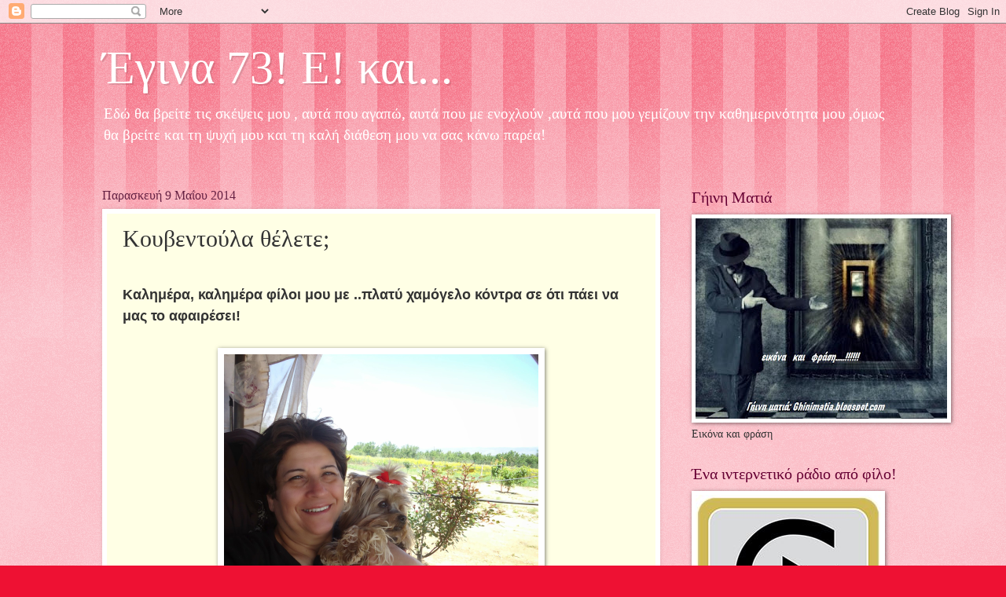

--- FILE ---
content_type: text/html; charset=UTF-8
request_url: https://aktida.blogspot.com/b/stats?style=BLACK_TRANSPARENT&timeRange=ALL_TIME&token=APq4FmB7obOi3nN5SUBm7fO0HsLHQLBXraoKCZdB1pfpQfzSBr98TYcPtKhlXJy4AOcDad-RSuVQG8HReqFCqK6biP77Ntk4OA
body_size: -15
content:
{"total":3957454,"sparklineOptions":{"backgroundColor":{"fillOpacity":0.1,"fill":"#000000"},"series":[{"areaOpacity":0.3,"color":"#202020"}]},"sparklineData":[[0,14],[1,56],[2,73],[3,100],[4,92],[5,67],[6,38],[7,31],[8,6],[9,14],[10,17],[11,26],[12,14],[13,25],[14,22],[15,20],[16,20],[17,10],[18,10],[19,7],[20,5],[21,5],[22,7],[23,4],[24,27],[25,19],[26,23],[27,49],[28,52],[29,23]],"nextTickMs":58064}

--- FILE ---
content_type: application/javascript
request_url: https://t.dtscout.com/pv/?_a=v&_h=aktida.blogspot.com&_ss=1bmrzuo5wh&_pv=1&_ls=0&_u1=1&_u3=1&_cc=us&_pl=d&_cbid=5lnl&_cb=_dtspv.c
body_size: -282
content:
try{_dtspv.c({"b":"chrome@131"},'5lnl');}catch(e){}